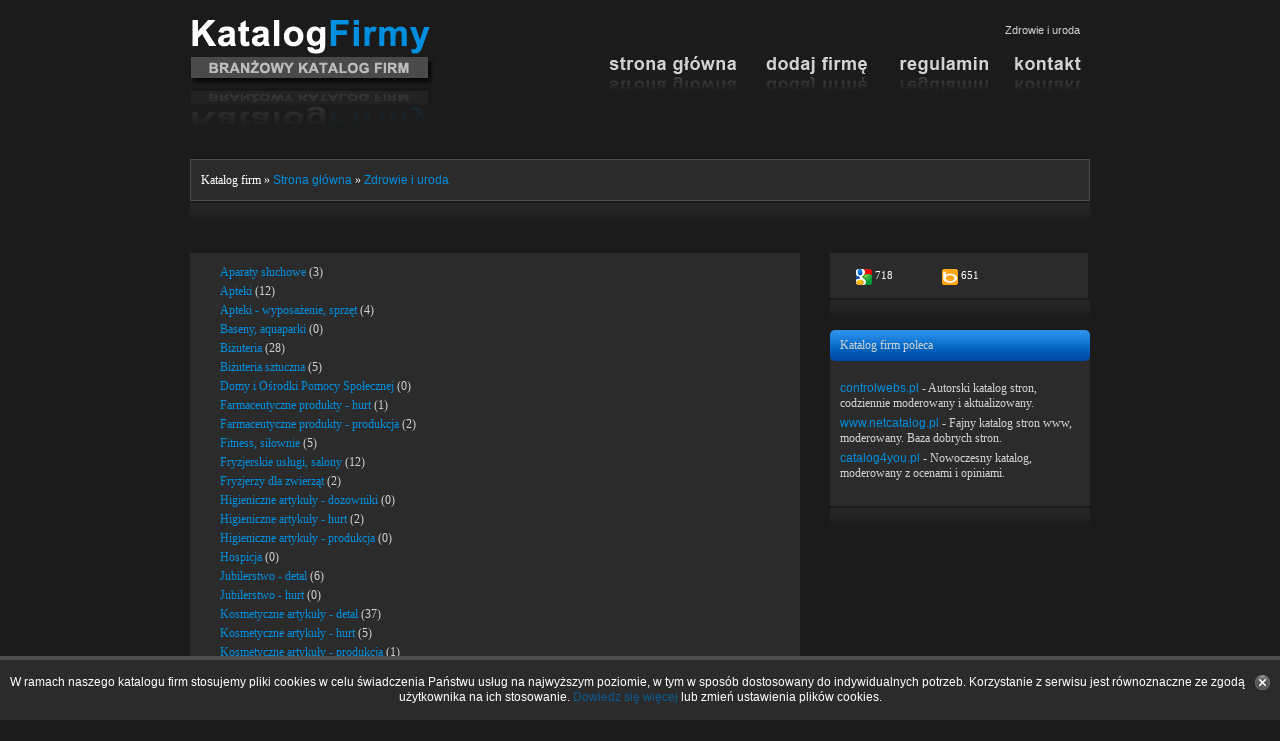

--- FILE ---
content_type: text/html; charset=utf-8
request_url: https://www.katalogfirmy.net/17,Zdrowie_i_uroda,strona66.html
body_size: 4506
content:
<!DOCTYPE html>
<html lang="pl">
<head>
	<meta charset="utf-8"/>
	<meta name="viewport" content="width=device-width, initial-scale=1.0, minimum-scale=1.0, maximum-scale=1.0, user-scalable=no" />
	<title>Zdrowie i uroda - strona 66 - Katalog Firm</title>	<meta name="Description" content="Lista firm w kategorii - Zdrowie i uroda - strona 66"/>	<meta name="google-site-verification" content="_SZ-msKBQv1mWhpgwlo6ZEohgQw-X-1m-6MMjeG-dL8" />
	<meta name="Robots" content="all" />
	<link href="https://www.katalogfirmy.net/css/main.min.css?ver=2024011814" rel="stylesheet"/>
	<link href="https://www.katalogfirmy.net/css/slider.min.css" rel="stylesheet" type="text/css" media="screen" />
		<link href="https://www.katalogfirmy.net/css/responsive.css" rel="stylesheet"/>
	<script src="https://www.katalogfirmy.net/js/jquery-1.4.2.min.js"></script>
	<script src="https://www.katalogfirmy.net/js/ajax.min.js"></script>
	<script src="https://www.katalogfirmy.net/js/functions.min.js"></script>
		<link rel="shortcut icon" href="favicon.ico" type="image/x-icon" />
</head>
<body>
		<!-- START: Katalog Firm -->
	<div id="main">
		<!-- Katalog Firm - Header -->
		<div id="header">
			<div id="head">
				<div id="logo"><a href="https://www.katalogfirmy.net" title="Katalog Firm - KatalogFirmy.net"><img src="/img/logo.png" alt="Katalog Firm - KatalogFirmy.net" title="Katalog Firm - KatalogFirmy.net"/></a></div>
				<div id="top">
					<div class="h_info"><h1 class="h1_title">Zdrowie i uroda</h1></div>
					
					<!-- Katalog Firm: Menu -->
					<div id="menu">
						<ul>
	<li class="menu_home"><a href="https://www.katalogfirmy.net">&nbsp;</a></li>
	<li class="menu_zglos_strone"><a href="https://www.katalogfirmy.net/dodaj-firme.html">&nbsp;</a></li>
	<li class="menu_regulamin"><a href="https://www.katalogfirmy.net/regulamin.html">&nbsp;</a></li>
	<li class="menu_kontakt"><a href="https://www.katalogfirmy.net/kontakt.html">&nbsp;</a></li>
</ul>
<div class="clear"></div>					</div>
					
				</div>
				<div class="clear"></div>
			</div>
		</div>
				<!-- Katalog Firm: Nawigacja -->
		<div id="navi" class="navi2">
			<div>
Katalog firm &raquo; <a href="https://www.katalogfirmy.net">Strona główna</a>
 &raquo; <a href="/17,Zdrowie_i_uroda.html">Zdrowie i uroda</a>
</div>		</div>
		<div class="btm"></div>
		<!-- Katalog Firm: Treść -->
		<div id="side">
			<div id="content">
				
<div class="content1">
	<div class="content_left">
	

		<div class="okno1">
			<div style="padding:2px 10px"><a href="/17,467,Zdrowie_i_uroda,Aparaty_sluchowe.html">Aparaty słuchowe</a> (3)
			</div>
			<div style="padding:2px 10px"><a href="/17,468,Zdrowie_i_uroda,Apteki.html">Apteki</a> (12)
			</div>
			<div style="padding:2px 10px"><a href="/17,469,Zdrowie_i_uroda,Apteki_wyposazenie_sprzet.html">Apteki - wyposażenie, sprzęt</a> (4)
			</div>
			<div style="padding:2px 10px"><a href="/17,470,Zdrowie_i_uroda,Baseny_aquaparki.html">Baseny, aquaparki</a> (0)
			</div>
			<div style="padding:2px 10px"><a href="/17,471,Zdrowie_i_uroda,Bizuteria.html">Biżuteria</a> (28)
			</div>
			<div style="padding:2px 10px"><a href="/17,472,Zdrowie_i_uroda,Bizuteria_sztuczna.html">Biżuteria sztuczna</a> (5)
			</div>
			<div style="padding:2px 10px"><a href="/17,473,Zdrowie_i_uroda,Domy_i_Osrodki_Pomocy_Spolecznej.html">Domy i Ośrodki Pomocy Społecznej</a> (0)
			</div>
			<div style="padding:2px 10px"><a href="/17,474,Zdrowie_i_uroda,Farmaceutyczne_produkty_hurt.html">Farmaceutyczne produkty - hurt</a> (1)
			</div>
			<div style="padding:2px 10px"><a href="/17,475,Zdrowie_i_uroda,Farmaceutyczne_produkty_produkcja.html">Farmaceutyczne produkty - produkcja</a> (2)
			</div>
			<div style="padding:2px 10px"><a href="/17,476,Zdrowie_i_uroda,Fitness_silownie.html">Fitness, siłownie</a> (5)
			</div>
			<div style="padding:2px 10px"><a href="/17,477,Zdrowie_i_uroda,Fryzjerskie_uslugi_salony.html">Fryzjerskie usługi, salony</a> (12)
			</div>
			<div style="padding:2px 10px"><a href="/17,478,Zdrowie_i_uroda,Fryzjerzy_dla_zwierzat.html">Fryzjerzy dla zwierząt</a> (2)
			</div>
			<div style="padding:2px 10px"><a href="/17,479,Zdrowie_i_uroda,Higieniczne_artykuly_dozowniki.html">Higieniczne artykuły - dozowniki</a> (0)
			</div>
			<div style="padding:2px 10px"><a href="/17,480,Zdrowie_i_uroda,Higieniczne_artykuly_hurt.html">Higieniczne artykuły - hurt</a> (2)
			</div>
			<div style="padding:2px 10px"><a href="/17,481,Zdrowie_i_uroda,Higieniczne_artykuly_produkcja.html">Higieniczne artykuły - produkcja</a> (0)
			</div>
			<div style="padding:2px 10px"><a href="/17,482,Zdrowie_i_uroda,Hospicja.html">Hospicja</a> (0)
			</div>
			<div style="padding:2px 10px"><a href="/17,483,Zdrowie_i_uroda,Jubilerstwo_detal.html">Jubilerstwo - detal</a> (6)
			</div>
			<div style="padding:2px 10px"><a href="/17,484,Zdrowie_i_uroda,Jubilerstwo_hurt.html">Jubilerstwo - hurt</a> (0)
			</div>
			<div style="padding:2px 10px"><a href="/17,485,Zdrowie_i_uroda,Kosmetyczne_artykuly_detal.html">Kosmetyczne artykuły - detal</a> (37)
			</div>
			<div style="padding:2px 10px"><a href="/17,486,Zdrowie_i_uroda,Kosmetyczne_artykuly_hurt.html">Kosmetyczne artykuły - hurt</a> (5)
			</div>
			<div style="padding:2px 10px"><a href="/17,487,Zdrowie_i_uroda,Kosmetyczne_artykuly_produkcja.html">Kosmetyczne artykuły - produkcja</a> (1)
			</div>
			<div style="padding:2px 10px"><a href="/17,488,Zdrowie_i_uroda,Kosmetyczne_salony_gabinety.html">Kosmetyczne salony, gabinety</a> (56)
			</div>
			<div style="padding:2px 10px"><a href="/17,489,Zdrowie_i_uroda,Lekarze_alergolodzy.html">Lekarze - alergolodzy</a> (2)
			</div>
			<div style="padding:2px 10px"><a href="/17,490,Zdrowie_i_uroda,Lekarze_analitycy.html">Lekarze - analitycy</a> (1)
			</div>
			<div style="padding:2px 10px"><a href="/17,491,Zdrowie_i_uroda,Lekarze_androlodzy.html">Lekarze - androlodzy</a> (0)
			</div>
			<div style="padding:2px 10px"><a href="/17,492,Zdrowie_i_uroda,Lekarze_anestezjolodzy.html">Lekarze - anestezjolodzy</a> (0)
			</div>
			<div style="padding:2px 10px"><a href="/17,493,Zdrowie_i_uroda,Lekarze_chirurdzy.html">Lekarze - chirurdzy</a> (4)
			</div>
			<div style="padding:2px 10px"><a href="/17,494,Zdrowie_i_uroda,Lekarze_chirurgia_plastyczna.html">Lekarze - chirurgia plastyczna</a> (8)
			</div>
			<div style="padding:2px 10px"><a href="/17,495,Zdrowie_i_uroda,Lekarze_choroby_zakazne.html">Lekarze - choroby zakaźne</a> (2)
			</div>
			<div style="padding:2px 10px"><a href="/17,496,Zdrowie_i_uroda,Lekarze_dermatolodzy.html">Lekarze - dermatolodzy</a> (8)
			</div>
			<div style="padding:2px 10px"><a href="/17,497,Zdrowie_i_uroda,Lekarze_diabetolodzy.html">Lekarze - diabetolodzy</a> (1)
			</div>
			<div style="padding:2px 10px"><a href="/17,498,Zdrowie_i_uroda,Lekarze_dietetycy.html">Lekarze - dietetycy</a> (9)
			</div>
			<div style="padding:2px 10px"><a href="/17,499,Zdrowie_i_uroda,Lekarze_endokrynolodzy.html">Lekarze - endokrynolodzy</a> (0)
			</div>
			<div style="padding:2px 10px"><a href="/17,500,Zdrowie_i_uroda,Lekarze_gastrolodzy.html">Lekarze - gastrolodzy</a> (0)
			</div>
			<div style="padding:2px 10px"><a href="/17,501,Zdrowie_i_uroda,Lekarze_genetycy.html">Lekarze - genetycy</a> (2)
			</div>
			<div style="padding:2px 10px"><a href="/17,502,Zdrowie_i_uroda,Lekarze_geriatrzy.html">Lekarze - geriatrzy</a> (0)
			</div>
			<div style="padding:2px 10px"><a href="/17,503,Zdrowie_i_uroda,Lekarze_ginekolodzy_poloznicy.html">Lekarze - ginekolodzy, położnicy</a> (13)
			</div>
			<div style="padding:2px 10px"><a href="/17,504,Zdrowie_i_uroda,Lekarze_hematolodzy.html">Lekarze - hematolodzy</a> (0)
			</div>
			<div style="padding:2px 10px"><a href="/17,505,Zdrowie_i_uroda,Lekarze_homeopaci.html">Lekarze - homeopaci</a> (0)
			</div>
			<div style="padding:2px 10px"><a href="/17,506,Zdrowie_i_uroda,Lekarze_internisci.html">Lekarze - interniści</a> (1)
			</div>
			<div style="padding:2px 10px"><a href="/17,507,Zdrowie_i_uroda,Lekarze_kardiolodzy.html">Lekarze - kardiolodzy</a> (2)
			</div>
			<div style="padding:2px 10px"><a href="/17,508,Zdrowie_i_uroda,Lekarze_laryngolodzy.html">Lekarze - laryngolodzy</a> (1)
			</div>
			<div style="padding:2px 10px"><a href="/17,509,Zdrowie_i_uroda,Lekarze_medycyna_estetyczna.html">Lekarze - medycyna estetyczna</a> (89)
			</div>
			<div style="padding:2px 10px"><a href="/17,510,Zdrowie_i_uroda,Lekarze_medycyna_pracy.html">Lekarze - medycyna pracy</a> (4)
			</div>
			<div style="padding:2px 10px"><a href="/17,511,Zdrowie_i_uroda,Lekarze_nefrolodzy.html">Lekarze - nefrolodzy</a> (0)
			</div>
			<div style="padding:2px 10px"><a href="/17,512,Zdrowie_i_uroda,Lekarze_neurochirurdzy.html">Lekarze - neurochirurdzy</a> (0)
			</div>
			<div style="padding:2px 10px"><a href="/17,513,Zdrowie_i_uroda,Lekarze_neurolodzy.html">Lekarze - neurolodzy</a> (4)
			</div>
			<div style="padding:2px 10px"><a href="/17,514,Zdrowie_i_uroda,Lekarze_okulisci.html">Lekarze - okuliści</a> (8)
			</div>
			<div style="padding:2px 10px"><a href="/17,515,Zdrowie_i_uroda,Lekarze_onkolodzy.html">Lekarze - onkolodzy</a> (1)
			</div>
			<div style="padding:2px 10px"><a href="/17,516,Zdrowie_i_uroda,Lekarze_ortodonci.html">Lekarze - ortodonci</a> (8)
			</div>
			<div style="padding:2px 10px"><a href="/17,517,Zdrowie_i_uroda,Lekarze_ortopedzi.html">Lekarze - ortopedzi</a> (7)
			</div>
			<div style="padding:2px 10px"><a href="/17,518,Zdrowie_i_uroda,Lekarze_patomorfolodzy.html">Lekarze - patomorfolodzy</a> (1)
			</div>
			<div style="padding:2px 10px"><a href="/17,519,Zdrowie_i_uroda,Lekarze_pediatrzy_neonatolodzy.html">Lekarze - pediatrzy, neonatolodzy</a> (0)
			</div>
			<div style="padding:2px 10px"><a href="/17,520,Zdrowie_i_uroda,Lekarze_poalkoholowe_odtruwanie_terapia.html">Lekarze - poalkoholowe odtruwanie, terapia</a> (5)
			</div>
			<div style="padding:2px 10px"><a href="/17,521,Zdrowie_i_uroda,Lekarze_proktolodzy.html">Lekarze - proktolodzy</a> (0)
			</div>
			<div style="padding:2px 10px"><a href="/17,522,Zdrowie_i_uroda,Lekarze_przychodnie_prywatne_spoldzielnie.html">Lekarze - przychodnie prywatne, spółdzielnie</a> (13)
			</div>
			<div style="padding:2px 10px"><a href="/17,523,Zdrowie_i_uroda,Lekarze_psychiatrzy_psycholodzy_psychoterapeuci.html">Lekarze - psychiatrzy, psycholodzy, psychoterapeuci</a> (52)
			</div>
			<div style="padding:2px 10px"><a href="/17,524,Zdrowie_i_uroda,Lekarze_pulmonolodzy.html">Lekarze - pulmonolodzy</a> (0)
			</div>
			<div style="padding:2px 10px"><a href="/17,525,Zdrowie_i_uroda,Lekarze_radiolodzy.html">Lekarze - radiolodzy</a> (1)
			</div>
			<div style="padding:2px 10px"><a href="/17,526,Zdrowie_i_uroda,Lekarze_rehabilitacja_medyczna.html">Lekarze - rehabilitacja medyczna</a> (12)
			</div>
			<div style="padding:2px 10px"><a href="/17,527,Zdrowie_i_uroda,Lekarze_reumatolodzy.html">Lekarze - reumatolodzy</a> (0)
			</div>
			<div style="padding:2px 10px"><a href="/17,528,Zdrowie_i_uroda,Lekarze_rodzinni.html">Lekarze - rodzinni</a> (6)
			</div>
			<div style="padding:2px 10px"><a href="/17,529,Zdrowie_i_uroda,Lekarze_seksuolodzy.html">Lekarze - seksuolodzy</a> (1)
			</div>
			<div style="padding:2px 10px"><a href="/17,530,Zdrowie_i_uroda,Lekarze_stomatolodzy_protetycy.html">Lekarze - stomatolodzy, protetycy</a> (89)
			</div>
			<div style="padding:2px 10px"><a href="/17,531,Zdrowie_i_uroda,Lekarze_urolodzy.html">Lekarze - urolodzy</a> (4)
			</div>
			<div style="padding:2px 10px"><a href="/17,532,Zdrowie_i_uroda,Lekarze_wizyty_domowe.html">Lekarze - wizyty domowe</a> (2)
			</div>
			<div style="padding:2px 10px"><a href="/17,533,Zdrowie_i_uroda,Logopedzi.html">Logopedzi</a> (2)
			</div>
			<div style="padding:2px 10px"><a href="/17,534,Zdrowie_i_uroda,Masaz.html">Masaż</a> (8)
			</div>
			<div style="padding:2px 10px"><a href="/17,535,Zdrowie_i_uroda,Medycyna_naturalna.html">Medycyna naturalna</a> (27)
			</div>
			<div style="padding:2px 10px"><a href="/17,536,Zdrowie_i_uroda,Medyczne_laboratoria_analizy_badania.html">Medyczne laboratoria - analizy, badania</a> (6)
			</div>
			<div style="padding:2px 10px"><a href="/17,537,Zdrowie_i_uroda,Medyczny_sprzet_wyposazenie.html">Medyczny sprzęt, wyposażenie</a> (36)
			</div>
			<div style="padding:2px 10px"><a href="/17,538,Zdrowie_i_uroda,Narodowy_Fundusz_Zdrowia.html">Narodowy Fundusz Zdrowia</a> (0)
			</div>
			<div style="padding:2px 10px"><a href="/17,539,Zdrowie_i_uroda,Odchudzanie.html">Odchudzanie</a> (8)
			</div>
			<div style="padding:2px 10px"><a href="/17,540,Zdrowie_i_uroda,Odnowa_biologiczna_SPA.html">Odnowa biologiczna, SPA</a> (1)
			</div>
			<div style="padding:2px 10px"><a href="/17,541,Zdrowie_i_uroda,Odzywki_suplementy_diety.html">Odżywki, suplementy diety</a> (18)
			</div>
			<div style="padding:2px 10px"><a href="/17,542,Zdrowie_i_uroda,Okulary_oprawy.html">Okulary, oprawy</a> (14)
			</div>
			<div style="padding:2px 10px"><a href="/17,543,Zdrowie_i_uroda,Opieka_nad_osobami_starszymi_osrodki_prywatne.html">Opieka nad osobami starszymi - ośrodki prywatne</a> (12)
			</div>
			<div style="padding:2px 10px"><a href="/17,544,Zdrowie_i_uroda,Optometrysci.html">Optometryści</a> (0)
			</div>
			<div style="padding:2px 10px"><a href="/17,545,Zdrowie_i_uroda,Optycy.html">Optycy</a> (7)
			</div>
			<div style="padding:2px 10px"><a href="/17,546,Zdrowie_i_uroda,Optyczne_instrumenty.html">Optyczne instrumenty</a> (0)
			</div>
			<div style="padding:2px 10px"><a href="/17,547,Zdrowie_i_uroda,Ortopedyczne_artykuly.html">Ortopedyczne artykuły</a> (1)
			</div>
			<div style="padding:2px 10px"><a href="/17,548,Zdrowie_i_uroda,Peruki_treski.html">Peruki, treski</a> (10)
			</div>
			<div style="padding:2px 10px"><a href="/17,549,Zdrowie_i_uroda,Pielegniarki_pomoc_pielegniarska.html">Pielęgniarki, pomoc pielęgniarska</a> (0)
			</div>
			<div style="padding:2px 10px"><a href="/17,550,Zdrowie_i_uroda,Pogotowie_Ratunkowe.html">Pogotowie Ratunkowe</a> (1)
			</div>
			<div style="padding:2px 10px"><a href="/17,551,Zdrowie_i_uroda,Prezerwatywy.html">Prezerwatywy</a> (0)
			</div>
			<div style="padding:2px 10px"><a href="/17,552,Zdrowie_i_uroda,Przedluzanie_wlosow_zageszczanie.html">Przedłużanie włosów, zagęszczanie</a> (13)
			</div>
			<div style="padding:2px 10px"><a href="/17,553,Zdrowie_i_uroda,Przewozy_osob_chorych_niepelnosprawnych.html">Przewozy osób chorych, niepełnosprawnych</a> (3)
			</div>
			<div style="padding:2px 10px"><a href="/17,554,Zdrowie_i_uroda,Przychodnie_i_Osrodki_Zdrowia_publiczne.html">Przychodnie i Ośrodki Zdrowia - publiczne</a> (14)
			</div>
			<div style="padding:2px 10px"><a href="/17,555,Zdrowie_i_uroda,Pszczelarskie_artykuly_sprzet.html">Pszczelarskie artykuły, sprzęt</a> (0)
			</div>
			<div style="padding:2px 10px"><a href="/17,556,Zdrowie_i_uroda,Rehabilitacja.html">Rehabilitacja</a> (24)
			</div>
			<div style="padding:2px 10px"><a href="/17,557,Zdrowie_i_uroda,Rehabilitacyjny_sprzet_produkty.html">Rehabilitacyjny sprzęt, produkty</a> (13)
			</div>
			<div style="padding:2px 10px"><a href="/17,559,Zdrowie_i_uroda,Sanatoria.html">Sanatoria</a> (2)
			</div>
			<div style="padding:2px 10px"><a href="/17,560,Zdrowie_i_uroda,Sauny_budowa_wyposazenie.html">Sauny - budowa, wyposażenie</a> (1)
			</div>
			<div style="padding:2px 10px"><a href="/17,561,Zdrowie_i_uroda,Solaria.html">Solaria</a> (2)
			</div>
			<div style="padding:2px 10px"><a href="/17,562,Zdrowie_i_uroda,Solaria_sprzet_wyposazenie.html">Solaria - sprzęt, wyposażenie</a> (0)
			</div>
			<div style="padding:2px 10px"><a href="/17,558,Zdrowie_i_uroda,SPA_kosmetyki_sprzet_wyposazenie.html">SPA - kosmetyki, sprzęt, wyposażenie</a> (42)
			</div>
			<div style="padding:2px 10px"><a href="/17,563,Zdrowie_i_uroda,Stomatologiczny_sprzet_akcesoria_materialy.html">Stomatologiczny sprzęt, akcesoria, materiały</a> (11)
			</div>
			<div style="padding:2px 10px"><a href="/17,564,Zdrowie_i_uroda,Stylisci_projektanci_mody_wizazysci.html">Styliści, projektanci mody, wizażyści</a> (1)
			</div>
			<div style="padding:2px 10px"><a href="/17,565,Zdrowie_i_uroda,Szkoly_rodzenia.html">Szkoły - rodzenia</a> (0)
			</div>
			<div style="padding:2px 10px"><a href="/17,566,Zdrowie_i_uroda,Szpitale_publiczne.html">Szpitale - publiczne</a> (1)
			</div>
			<div style="padding:2px 10px"><a href="/17,567,Zdrowie_i_uroda,Szpitale_kliniki_prywatne.html">Szpitale, kliniki - prywatne</a> (17)
			</div>
			<div style="padding:2px 10px"><a href="/17,568,Zdrowie_i_uroda,Tatuaze.html">Tatuaże</a> (2)
			</div>
			<div style="padding:2px 10px"><a href="/17,569,Zdrowie_i_uroda,Ubezpieczenia_Spoleczne.html">Ubezpieczenia Społeczne</a> (2)
			</div>
			<div style="padding:2px 10px"><a href="/17,570,Zdrowie_i_uroda,Uzaleznienia_terapia.html">Uzależnienia - terapia</a> (7)
			</div>
			<div style="padding:2px 10px"><a href="/17,571,Zdrowie_i_uroda,Zaklady_Opiekunczo_Lecznicze.html">Zakłady Opiekuńczo - Lecznicze</a> (6)
			</div>
			<div style="padding:2px 10px"><a href="/17,572,Zdrowie_i_uroda,Zywnosc_ekologiczna_dietetyczna_zdrowa_detal.html">Żywność ekologiczna, dietetyczna, zdrowa - detal</a> (15)
			</div>
		</div>		
		<div class="btm1"></div>
		
	</div>
	<div class="content_right">
	
				
				
		<div class="cont3">
	<div class="cat_boty">
			<div><img src="/img/bot_google.png" alt="img"/> 718</div>
			<div><img src="/img/bot_bing.png" alt="img"/> 651</div>
		<div class="clear"></div>
	</div>			
</div>
<div class="btm2"></div>			
		<div class="top2"><h2>Katalog firm poleca</h2></div>
<div class="cont2 rekl">
		<div><a href="https://controlwebs.pl" title="controlwebs.pl">controlwebs.pl</a> - Autorski katalog stron, codziennie moderowany i aktualizowany.</div>
		<div><a href="https://www.netcatalog.pl" title="www.netcatalog.pl">www.netcatalog.pl</a> - Fajny katalog stron www, moderowany. Baza dobrych stron.</div>
		<div><a href="http://catalog4you.pl" title="catalog4you.pl">catalog4you.pl</a> - Nowoczesny katalog, moderowany z ocenami i opiniami. </div>
	</div>		
<div class="btm2"></div>			
	</div>
	<div class="clear"></div>
	
</div>		
					</div>
			<!-- Katalog Firm: Stopka -->
			<div id="stopka">
				<div class="stopka_left"><a href="https://www.katalogfirmy.net" title="Strona główna katalogu">Home</a> | <a href="https://www.katalogfirmy.net/o-katalogu.html" title="O katalogu firm KatalogFirmy.net">O katalogu</a> | <a href="https://www.katalogfirmy.net/dodaj-firme.html" title="Dodaj nową stronę do katalogu firm KatalogFirmy.net">Dodaj firmę</a> | <a href="https://www.katalogfirmy.net/regulamin.html" title="Regulamin katalogu firm KatalogFirmy.net">Regulamin</a> | <a href="https://www.katalogfirmy.net/kontakt.html" title="Kontakt - Katalog firm KatalogFirmy.net">Kontakt</a> | <a href="https://www.katalogfirmy.net/tagi.html" title="Najpopularniejsze tagi w katalogu firm KatalogFirmy.net">Tagi</a> | <a href="https://www.katalogfirmy.net/najnowsze-rss.xml" title="Kanał RSS z najnowszymi stronami w katalogu">RSS</a> | <a href="https://www.katalogfirmy.net/mapa-serwisu.html" title="Mapa strony katalogu KatalogFirmy.net">Mapa strony</a></div>
				<div class="stopka_right">Copyright © 2010-2025 KatalogFirmy.net</div>
				<div class="clear"></div>
			</div>
			<div class="btm"></div>
		</div>
	</div>
		<div id="cookie-info-bar"><a id="cookie_action_button" onclick="cookie_policy_akcept()"></a><span>W ramach naszego katalogu firm stosujemy pliki cookies w celu świadczenia Państwu usług na najwyższym poziomie, w tym w sposób dostosowany do indywidualnych potrzeb. Korzystanie z serwisu jest równoznaczne ze zgodą użytkownika na ich stosowanie. <a href="https://www.katalogfirmy.net/polityka-prywatnosci.html" class="policy_link" rel="nofollow">Dowiedz się więcej</a> lub zmień ustawienia plików cookies.</span></div>
	<script type="text/javascript">
		function cookie_policy_akcept(){
			s_Cookie('cookie_policy_akcept',1,365);
			jQuery('#cookie-info-bar').fadeOut(500);
		}
		function s_Cookie(N,V,D){
			document.cookie=N+'='+escape(V)+(D?'; expires='+new Date(+new Date()+D*864e5).toGMTString():'')+'; path=/'
		}
	</script>	
	 
	<!-- STOP: Katalog Firm -->
	<script type="text/javascript">
		var _gaq = _gaq || [];
		_gaq.push(['_setAccount', 'UA-5862088-14']);
		_gaq.push(['_trackPageview']);
		(function() {
			var ga = document.createElement('script'); ga.type = 'text/javascript'; ga.async = true;
			ga.src = ('https:' == document.location.protocol ? 'https://ssl' : 'http://www') + '.google-analytics.com/ga.js';
			var s = document.getElementsByTagName('script')[0]; s.parentNode.insertBefore(ga, s);
		})();
	</script>
	</body>
</html>


--- FILE ---
content_type: text/css
request_url: https://www.katalogfirmy.net/css/main.min.css?ver=2024011814
body_size: 2834
content:
body,html{padding:0}a,body{font-size:12px}#main,body{margin:0 auto}#header,#logo{text-align:left}#carousel1,#content,#header,#main{width:900px}#alt-text,a{color:#008ede}#menu li,#menu ul{list-style:none}.top1,.top2{min-height:31px;line-height:31px}#carousel1,.comm_content{overflow:hidden}html{margin:0}body{background-color:#1b1b1b;text-align:center;font-family:Verdana;color:#d2d2d2}div,form,p,table{border:0;padding:0;margin:0}img{vertical-align:top;border:0;max-width:100%}a{cursor:pointer;font-family:Verdana,Arial;text-decoration:none}a:hover{text-decoration:underline}textarea{font-size:11px;border:1px solid #ccc;color:#0d2d59}.clear{clear:both}input[type=password],input[type=text]{border:1px solid #ccc;font-size:10px;text-align:left;color:#0d2d59}#topmenu{height:19px;text-align:right;padding-top:6px;padding-right:10px;font-size:11px;font-family:verdana}#alt-text,#title-text{font-family:Arial,Verdana;padding:0}#header{margin:20px auto 10px}#logo{float:left}#content{margin:10px auto 0}#carousel1{height:480px;position:relative}#carousel1 img{border:none}#image-wrapper{width:900px;clear:both;padding:0}#title-text{font-size:22px;margin:10px 20px 0 0;text-align:right}#alt-text,.h_info h1{font-size:11px;text-align:right}#alt-text{margin:5px 20px 0 0}#user-c{padding:0;position:absolute;right:15px;bottom:10px}.cont2,.top2{position:relative}#menu{margin:0;text-align:right;float:right}#menu li,.cat,.catname,.searchdiv,.tagi_tag,.window1{float:left}#menu li{height:52px}#menu li a{display:block;height:52px;text-decoration:none}li.menu_home{width:156px;background:url(../img/menu.png) -15px -11px no-repeat}li.menu_home:hover,li.menu_home_act{width:156px;background:url(../img/menu.png) -15px -68px no-repeat}li.menu_zglos_strone{width:136px;background:url(../img/menu.png) -175px -11px no-repeat}li.menu_zglos_strone:hover,li.menu_zglos_strone_act{width:136px;background:url(../img/menu.png) -175px -68px no-repeat}li.menu_regulamin{width:115px;background:url(../img/menu.png) -312px -11px no-repeat}li.menu_regulamin:hover,li.menu_regulamin_act{width:115px;background:url(../img/menu.png) -312px -68px no-repeat}li.menu_kontakt{width:90px;background:url(../img/menu.png) -430px -11px no-repeat}li.menu_kontakt:hover,li.menu_kontakt_act{width:90px;background:url(../img/menu.png) -430px -68px no-repeat}.h_info h1{margin:0 10px 0 0;color:#d2d2d2;font-weight:400}#searchdiv,.cat,.windows1{text-align:left}.windows1{margin:20px 0}.window1{width:330px}.window1_cont{padding:10px;font-size:11px;width:262px;background-color:#2b2b2b;height:160px}.window1_shadow,.window2_shadow{margin-top:2px;background:url(../img/window1_shadow.png) repeat-x}.window1_shadow{width:282px;height:40px}.window2_shadow{width:1000px;height:40px}h1,h2,h3{padding:0;margin:0;font-size:18px;color:#008ede;font-family:Arial}#search{margin:25px 0 0 50px}#searchdiv{background:url(/img/search_bg.gif) no-repeat;width:460px;height:40px}#searchdiv div{float:left;margin-top:8px}#searchdiv input[type=text]{font-size:12px;padding:2px;border:2px solid #b9c4dc;margin:0 0 0 20px;width:340px;height:16px}.btm1,.btm2{height:20px}#side{width:900px}.button_szukaj{width:50px;border:0;cursor:pointer;font-size:11px;padding:1px}.tagi_tag,.tagi_tag a,.tagi_tag_count{font-size:10px}.kategorie{width:900px;padding:5px 0 15px}.tagi{width:860px;background-color:#2b2b2b;padding:20px;margin-top:10px}.tagi_tag{padding-right:10px}.tagi_tag a{text-decoration:none;font-family:arial}.catname a,.pcat a{font-family:Verdana}.tagi_tag a:hover{text-decoration:underline}.cat{width:290px;font-size:14px;margin:0 12px 12px 0;background:#2b2b2b;border:1px solid #4d4d4d;-webkit-border-radius:5px;-moz-border-radius:5px;border-radius:5px}.cat.rt{margin-right:0}.cat_cont{padding:10px}.catname a{font-size:14px;color:#fff;font-weight:700;text-decoration:none}.catname a:hover{text-decoration:underline}.pcat_full{text-align:right;margin-top:5px}.pcat_full a{text-decoration:none;font-size:10px;color:#d2d2d2}.pcat_full a:hover{text-decoration:underline}.catstr{float:right;width:12px}.catstr img{border:0;display:none}.pcat{padding-top:5px}.pcat a{font-size:10px;text-decoration:none}.top1 div,.top1 h2,.top2 div,.top2 h2{font-size:12px;color:#d2d2d2;font-weight:400;font-family:Verdana}.pcat a:hover{text-decoration:underline}.mo,.najlepsze-zobacz-wiecej a,.najnowsze-komentarze-rss a,.najnowsze-rss a,.najnowsze-zobacz-wiecej a,.pages a,.pages span,.top_tagi a,.wpis_h1_title a,.wpis_h2_title a{text-decoration:none}.content1{width:900px}.content_left{float:left;width:610px;text-align:left}.content_right{float:right;text-align:left;width:260px}.top1{margin-top:10px;background:url(/img/top_bg1.png) center no-repeat;width:610px}.top1 div,.top1 h2{padding:0 10px;margin:0}.cont1{width:590px;background-color:#2b2b2b;padding:10px}.btm1{margin-top:2px;background:url(/img/window1_shadow.png) repeat-x;width:610px}.btm2,.top2{width:260px}.top2{margin-top:10px;background:url(/img/top_bg1.png) center no-repeat;-webkit-border-radius:5px;-moz-border-radius:5px;border-radius:5px;z-index:2}.top2 div,.top2 h2{padding:0 10px;margin:0}.bold,.motitle{font-weight:700}.btm2{margin-top:2px;background:url(/img/window1_shadow.png) repeat-x}.cont2,.cont3{background-color:#2b2b2b}.cont2{margin-top:-5px;width:240px;padding:25px 10px 20px;z-index:1}.cont3{width:258px;padding:5px 0;margin-top:10px}.cont3 .banners{padding:15px 30px;text-align:center;}.cont3 .banners img{max-width:100%}.rekl div{margin-bottom:5px}.wpis,.wpis_premium{border-bottom:1px solid #898989;padding:15px 0}.wpis_left{float:left;margin-left:10px;background:url(/img/screen_bg.png) top left no-repeat;width:140px}.wpis_right{float:left;width:430px}.wpis_title,.wpis_title a{font-family:Verdana;font-size:13px;color:#008ede;font-weight:700}.okno1,.okno1 a,.wpis_content{font-family:verdana}.wpis_cat,.wpis_ocena{color:#898989;font-size:11px}.wpis_cat{margin-top:5px}.wpis_cat a{font-size:11px}.wpis_ocena{margin-top:2px}.wpis_komentarze{text-align:right}.modiv,.motitle,.stopka_left{text-align:left}.mo{width:300px;background:url(/img/mo_bg.png);z-index:100000;position:absolute;margin-left:-10px;color:#fff;padding:10px}#stopka,.okno1{background-color:#2b2b2b}.modiv{border:1px solid #fff;padding:5px}.motitle{padding-bottom:5px}#stopka{margin-top:20px;height:26px}.stopka_left{padding-top:5px;float:left;padding-left:10px}.stopka_right{padding-right:10px;padding-top:5px;float:right;text-align:right}.brak_wpisu,.cat_boty,.cat_boty div,.google_poz,.wpis_boty div{text-align:center}.okno1{margin-top:10px;width:580px;padding:10px 10px 30px 20px}.brak_wpisu{margin:20px 20px 30px 20px;}.wpis_screen{float:left;width:330px}.wpis_right_side{float:left;width:250px}.wpis_right_side div{margin-bottom:5px}.wpis_dane div{margin-top:10px}.wpis_boty{margin-top:20px;height:25px}.wpis_boty div{float:left;color:#fff;font-size:11px;width:62px}.cat_boty{margin-left:3px;margin-top:10px;height:25px}.cat_boty div{display:inline-block;color:#fff;font-size:11px;width:83px}.h1_title{font-family:arial;font-size:14px;color:#008ede;padding:4px 0 0;margin:0;font-weight:400}.wpis_h1_title,.wpis_h1_title a{font-family:Verdana;font-size:16px}.wpis_h1_title{color:#008ede;font-weight:700;text-align:left}.wpis_h1_title a{color:#153da1;font-weight:700;text-align:left}.wpis_h2_title,.wpis_h2_title a{font-family:Verdana;font-size:16px;color:#008ede;text-align:left;font-weight:700}.wpis_h2_title{margin-bottom:20px;margin-top:10px}.awaria,.awaria a{font-size:11px}.google_right{margin-top:10px;padding:10px 0;width:258px}.wpis_ocena_cont{margin-top:5px;color:#4d4d4d}.awaria,.style5{color:#616161}.comments_addform{margin-top:20px;margin-left:10px}.comm_div{margin-bottom:10px}.comm_nick{color:#153da1}.comm_date{font-size:10px;color:#7f7f7f}.pages,.pages a,.pages a:hover,.pages span,span.pages_act{font-size:11px;font-family:verdana}.pages{padding-top:10px;text-align:center;padding-bottom:10px}.pages a,.pages span{background-color:#fff;border:1px solid #2a4579;color:#2a4579;margin:2px;padding:2px 4px}.zglos4,.zglos6{border:1px solid #b7b7b7;text-align:left;float:left}.zglos div,.zglos6{margin-top:10px}.pages a:hover,span.pages_act{background-color:#008ede;color:#fff;text-decoration:none}.zglos1,.zglos3,.zglos5{font-size:12px}.zglos{padding:20px 0 20px 55px;font-family:Verdana}.zglos1{float:left;width:140px;text-align:left;font-weight:700;color:#d2d2d2;padding-left:80px}.zglos2{float:left;text-align:left;width:400px}.zglos2 input[type=text],.zglos2 textarea{color:#3f3f3f;font-size:12px;width:400px}.zglos3{float:left;text-align:left;color:#d2d2d2;padding-left:10px}.zglos4{overflow-y:auto;padding:5px 0 5px 5px;width:395px;height:250px;background-color:#f2f4f7;color:#000}.zglos5{float:left;width:300px;text-align:left;font-weight:700;color:#d2d2d2;padding-left:80px}.zglos6{margin-left:80px;padding:10px;width:585px;background-color:#1d1d1d}.okno_mapaserwisu,.okno_zglos{background-color:#2b2b2b;padding:5px}.okno_zglos{width:890px;margin:10px auto 0}.okno_mapaserwisu{width:600px;text-align:left;font-size:13px;margin-top:10px;font-family:Verdana}.najnowsze-komentarze-rss,.najnowsze-rss{text-align:right}.okno_mapaserwisu a{font-size:13px;font-family:Verdana;font-weight:400}.mapaserwisu_cat{margin-left:10px}.mapaserwisu_pcat{margin-left:20px}.najnowsze-zobacz-wiecej{float:left;margin-top:10px}.najnowsze-rss{float:right;margin-top:10px}.najlepsze-zobacz-wiecej,.najnowsze-komentarze-rss{margin-top:5px;padding-top:5px;border-top:1px solid #898989}.najlepsze-zobacz-wiecej img,.najnowsze-komentarze-rss img,.najnowsze-rss img,.najnowsze-zobacz-wiecej img{padding-right:5px}.buttons{padding:30px 85px 30px 100px}.buttons_div{float:left;margin-top:20px;width:690px;padding:0}.buttons_div1{float:left;width:160px;font-weight:700;margin-right:20px}.buttons_div1 img{border:0;padding:10px}.buttons_div2{float:left;text-align:left}.buttons_div2 textarea{color:#787878;text-align:left}.buttons_text{text-align:left;margin-bottom:20px}.error{color:red}.bor_rad_top{width:900px;height:5px;background:url(/img/bor_rad_top.gif) top no-repeat}.bor_rad_btm{width:900px;height:5px;background:url(/img/bor_rad_btm.gif) bottom no-repeat}#wykup-wpis a,.top_tagi a:hover{text-decoration:underline}.catimg{float:left;width:50px;margin-right:10px}#wykup-wpis{height:22px;padding-top:5px;padding-right:10px;color:#fff;text-align:right;width:890px;background-color:#4761de}#wykup-wpis a{color:#fff}#wykup-wpis a:hover{text-decoration:none}#navi{min-height:20px;line-height:20px;padding:10px;color:#FFF;text-align:left;width:878px;margin:30px auto 0;background:#2b2b2b;border:1px solid #4d4d4d}.navi1,.navi2{background-color:#4a4a4a}.btm{margin-top:2px;background:url(/img/window1_shadow.png) repeat-x;height:20px;width:900px;margin-bottom:20px}.wpis_url{margin-top:3px;color:#fff;font-size:11px;margin-bottom:10px}.wpis_tpl_oc{width:91px;padding:3px;margin-top:10px;margin-left:16px}.i_stron{margin-bottom:5px;text-align:right;font-size:10px}#cookie-info-bar{display:block;width:100%;margin:0 auto;bottom:0;padding:15px 0;z-index:9999;text-align:center;background:#2b2b2b;color:#fff;position:fixed;border-top:4px solid #4d4d4d;font-size:12px;line-height:15px;font-family:Arial}#cookie-info-bar a.policy_link{color:#0a5b94;font-size:12px;font-family:Arial;text-decoration:none}#cookie-info-bar a#cookie_action_button{display:block;float:right;background:url(../img/close-cookies.png) no-repeat;width:15px;height:15px;border:0;margin:0 10px 0 0}.panel{padding:20px 10px 10px;text-align:left}.panel table{border-collapse:collapse}.panel table td,.panel table th{border-collapse:collapse;border:1px solid #008ede;padding:2px 5px;text-align:left}table.style1{border-collapse:collapse;}table.style1 td,table.style1 th{border-collapse:collapse;padding:5px 5px;border: 1px solid #ccc;}.flex{display:flex;gap:10px;align-items:center;}.flex>div{margin-top:0;}

--- FILE ---
content_type: text/css
request_url: https://www.katalogfirmy.net/css/slider.min.css
body_size: 292
content:
ol#controls li,ol#controls li a{height:28px;line-height:28px;float:left}#slider li,#slider ul,#slider2 li,#slider2 ul{text-align:left;margin:0;padding:0;list-style:none;height:140px;overflow:hidden}#slider2{margin-top:1em}#slider li,#slider2 li{width:860px;height:140px;overflow:hidden}#nextBtn,#prevBtn,#slider1next,#slider1prev{display:block;width:30px;height:77px;position:absolute;left:-30px;top:71px;z-index:1000}#nextBtn,#slider1next{left:696px}#nextBtn a,#prevBtn a,#slider1next a,#slider1prev a{display:block;position:relative;width:30px;height:77px;background:url(../img/btn_prev.gif) no-repeat}#nextBtn a,#slider1next a{background:url(../img/btn_next.gif) no-repeat}ol#controls{margin:1em 0;padding:0;height:28px}ol#controls li{margin:0 10px 0 0;padding:0;list-style:none}ol#controls li a{border:1px solid #ccc;background:#DAF3F8;color:#555;padding:0 10px;text-decoration:none}ol#controls li.current a{background:#5DC9E1;color:#fff}#nextBtn a:focus,#prevBtn a:focus,ol#controls li a:focus{outline:0}.slide_left{float:left;margin:22px 10px 10px;background:url(/img/screen_bg.png) top left no-repeat;width:140px;height:100px}#slider ul .slide_title{margin-top:23px;margin-right:20px;font-family:arial;font-size:14px;font-weight:700}#slider ul .slide_content{margin-top:10px;margin-right:20px;font-family:arial;font-size:13px}#slider ul a{font-family:arial;font-size:13px;text-decoration:none}

--- FILE ---
content_type: text/css
request_url: https://www.katalogfirmy.net/css/responsive.css
body_size: 355
content:

@media only screen and (max-width: 920px) {

	#main {
		width: 95%;
	}
	#carousel1, #content, #header {
		width: 100%;
	}
	#header, #logo {
		text-align: center;
	}
	#logo {
		float: none;
	}	
	#alt-text, .h_info h1 {
		text-align: center;
	}
	#menu {
		margin: 30px auto 20px auto;
		text-align: center;
		float: none;
		padding: 0;
		width: 100%;
	}
	#menu ul{
		width: 100%;
		margin: 0 auto;
		padding: 0;
	}
	#menu li {
		float: none;
		display: inline-block;
		padding: 0;
		margin: 0;
	}
	#image-wrapper {
		width: 100%;
	}
	#title-text {
		margin: 10px auto 0 auto;
		text-align: center;
	}
	#navi {
		padding: 10px 5%;
		width: 90%;
		margin: 30px auto 0 auto;
	}	
	.btm, .btm1, .btm2{
		width: 100%;
	}	
	#side {
		width: 100%;
	}
	.content1 {
		width: 100%;
	}
	.kategorie {
		width: 100%;
		padding: 5px 0 15px 0;
	}
	.cat {
		width: 100%;
		font-size: 14px;
		margin: 0 0 10px 0;
	}
	.content_left {
		float: none;
		width: 100%;
	}
	.content_right {
		float: none;
		width: 100%;
	}
	.top1 {
		width: 100%;
		background: #0072b2;
		-webkit-border-radius: 0;
		-moz-border-radius: 0;
		border-radius: 0;
	}
	.cont1 {
		width: 90%;
		padding: 10px 5%;
	}
	.top2 {
		width: 100%;
		background: #0072b2;
		-webkit-border-radius: 0;
		-moz-border-radius: 0;
		border-radius: 0;
	}
	.cont2 {
		width: 90%;
		padding: 30px 5%;
	}
	.top3 {
		width: 100%;
		background: #0072b2;
		-webkit-border-radius: 0;
		-moz-border-radius: 0;
		border-radius: 0;
	}
	.cont3 {
		width: 90%;
		padding: 10px 5%;
	}
	.wpis_left {
		float: none;
		margin-left: 0;
		width: 100%;
	}
	.wpis_right {
		float: none;
		width: 100%;
		margin-top: 20px;
	}
	#stopka {
		padding: 10px 0;
		height: auto;
		line-height: 26px;
	}
	.cat_boty {
		width: 100%;
		margin: 10px auto 0 auto;
	}
	.cat_boty  div{
		display: block;
		float: left;
		width: 50%;
	}
	.okno1 {
		width: 90%;
		padding: 10px 5% 30px 5%;
	}
	.wpis_screen {
		float: none;
		width: 100%;
	}
	.wpis_right_side {
		margin-top: 30px;
		float: none;
		width: 100%;
	}
	img, input, textarea{
		max-width: 100%;
	}
	.okno_zglos {
		width: 100%;
	}
	#cookie-info-bar{
		position: relative;
	}

}


--- FILE ---
content_type: application/javascript
request_url: https://www.katalogfirmy.net/js/ajax.min.js
body_size: 122
content:
function getXMLHttpRequestObject(){var e=new Array("MSXML2.XMLHTTP.6.0","MSXML2.XMLHTTP.5.0","MSXML2.XMLHTTP.4.0","MSXML2.XMLHTTP.3.0","MSXML2.XMLHTTP","Microsoft.XMLHTTP");try{return new XMLHttpRequest}catch(t){for(var n in e)try{return new ActiveXObject(e[n])}catch(t){}return null}}function startGETRequest(e,t,n){var r=getXMLHttpRequestObject();r&&(r.open("GET",e),r.onreadystatechange=function(){if(4==r.readyState){if(200==r.status){var e=r.responseXML,s=r.responseText;t(s,e)}delete r,r=null,n()}},r.send(null))}function startPOSTRequest(e,t,n,r){var s=getXMLHttpRequestObject();s&&(s.open("POST",e),s.setRequestHeader("Content-Type","application/x-www-form-urlencoded"),s.onreadystatechange=function(){if(4==s.readyState){if(200==s.status){var e=s.responseXML,t=s.responseText;n(t,e)}delete s,r()}},s.send(t))}